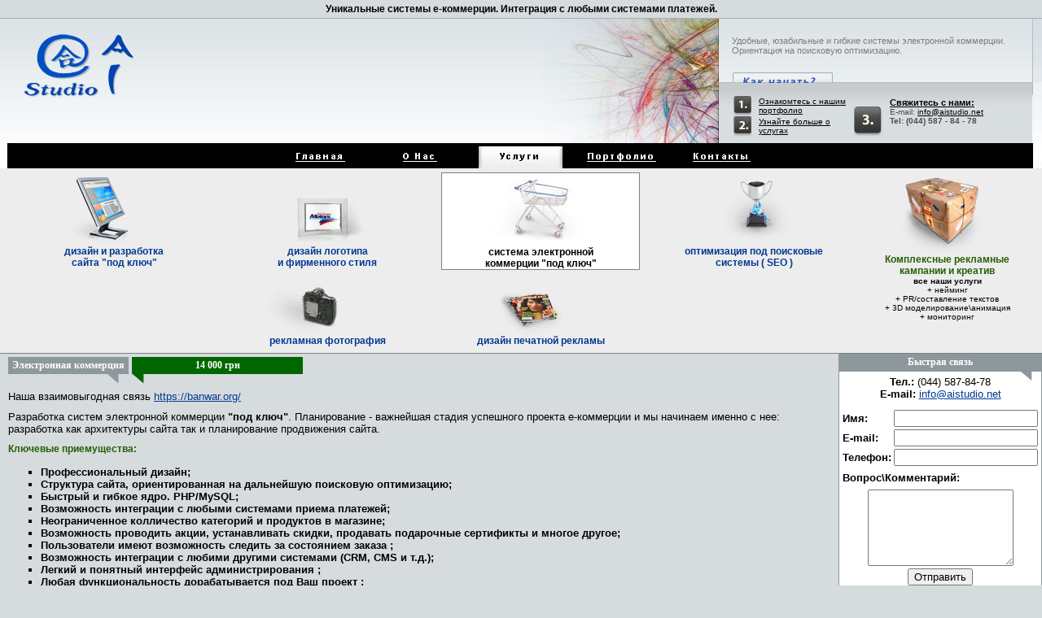

--- FILE ---
content_type: text/html; charset=UTF-8
request_url: http://aistudio.com.ua/services_ecommerce.html
body_size: 4837
content:
<!DOCTYPE HTML PUBLIC "-//W3C//DTD HTML 4.01 Transitional//EN">
<html><!-- InstanceBegin template="/Templates/main.dwt" codeOutsideHTMLIsLocked="false" -->
<head>







<!-- InstanceBeginEditable name="doctitle" -->
<title>Системы электронной коммерции, создание интернет магазина, Киев, Украина</title>

<meta name="description" content="Ai Studio предлагает услуги по разработке систем электронной коммерции, созданию интернет магазинов, отвечающих всем современным стандартам качества.">

<meta name="keywords" content="разработка, системы электронной коммерции, создание интернет магазин.">


<!-- InstanceEndEditable --> 
  <meta http-equiv="content-type" content="text/html; charset=utf-8" /><link rel="stylesheet" href="styles.css">
    
	<SCRIPT LANGUAGE="JavaScript" src="preload.js"  type="text/javascript"></script>
<!-- InstanceBeginEditable name="head" -->
<style type="text/css">
<!--
.style1 {font-weight: bold}
-->
</style>
<!-- InstanceEndEditable -->
</head>

<body>




<!-- InstanceBeginEditable name="EditRegion5" -->
<h3 align="center"><span class="h3"><strong>Уникальные системы е-коммерции</strong></span>. Интеграция с любыми системами платежей. </h3>
<!-- InstanceEndEditable --><table width="100%" border="0" cellspacing="0" cellpadding="0" style="height:100%">
   <tr>
      <td valign="top">
         <table width="100%" border="0" cellspacing="0" cellpadding="0"class="top">
            <tr>
               <td valign="top"><a href="index.html"><img src="img/logo.gif" width="134" height="77" alt="" border="0" class="logo"></a></td>
               <td width="100%" align="right" valign="top"><img src="img/fractals/1.jpg" width="218" height="153" alt=""></td>
               <td valign="top">
                    <table width="100%" border="0" cellspacing="0" cellpadding="0">
                        <tr>
                            <td  class="top_right">
                                <!-- InstanceBeginEditable name="EditRegion6" -->
                                <div></div>
                              Удобные, юзабильные и гибкие системы электронной коммерции. Ориентация на поисковую оптимизацию. <!-- InstanceEndEditable --></td>
                        </tr>
                    </table>

                    <table width="100%" border="0" cellspacing="0" cellpadding="0" class="start">
                        <tr>
                            <td valign="top">
                                <table border="0" cellspacing="0" cellpadding="0">
                                    <tr>
                                        <td colspan="2"><img src="img/start.gif" alt="" width="123" height="29" hspace="17" border="0"></td>
                                    </tr>
                                    <tr>
                                        <td><img src="img/sp.gif" width="9" height="1" alt=""><a href="portfolio-web-design.html"><img src="img/one.gif" alt="" width="22" height="25" hspace="9" border="0"></a></td>
                                        <td class="start_text"><a href="portfolio-web-design.html" class="black">Ознакомтесь с нашим портфолио </a></td>
                                    </tr>
                                    <tr>
                                        <td><img src="img/sp.gif" width="9" height="1" alt=""><a href="about_testimonials.html"><img src="img/two.gif" alt="" width="22" height="25" hspace="9" border="0"></a></td>
                                        <td class="start_text"><a href="services.html" class="black">Узнайте больше о услугах </a></td>
                                    </tr>
                                </table>
                            </td>
                            <td valign="bottom"><a href="contact_web_company.html"><img src="img/three.gif" alt="" width="35" height="37" hspace="9" border="0" vspace="8"></a></td>
                          <td class="start_text" style="width:50%;padding-top:10px;"><a href="contact_web_company.html" class="black"><strong style="font-size:11px;">Свяжитесь с нами: </strong></a><br>
                          E-mail: 
                          <a href="/cdn-cgi/l/email-protection#224b4c444d62434b515657464b4d0c4c4756" class="black"><span class="__cf_email__" data-cfemail="dbb2b5bdb49bbab2a8afaebfb2b4f5b5beaf">[email&#160;protected]</span></a><br>
                          <strong>Tel: (044) 587 - 84 - 78 </strong></td>
                        </tr>
                    </table>
               </td>
               <td width="12"><img src="img/right1.gif" width="12" height="153" alt=""></td>
            </tr>
         </table>
         
      <!-- InstanceBeginEditable name="menu" -->
	        <table border="0" cellspacing="0" cellpadding="0">
            <tr>
               <td><img src="img/menu_left.gif" width="9" height="31" alt=""></td>
               <td class="top_menu"><a 
                   href="index.html"><img src="img/menu/main.gif" alt="" width="103" height="31" border="0"  hspace="10"
                   onMouseOver="this.src='img/menu/main_r.gif'" onMouseOut="this.src='img/menu/main.gif'"></a><a 
                   href="about-web-company.html"><img src="img/menu/about.gif" alt="" width="103" height="31" border="0"  hspace="10"
                   onMouseOver="this.src='img/menu/about_r.gif'" onMouseOut="this.src='img/menu/about.gif'"></a><a 
                   href="services.html"><img src="img/menu/services_a.gif" width="103" height="31" alt="" border="0" hspace="10"
                   onMouseOver="this.src='img/menu/services_a.gif'" onMouseOut="this.src='img/menu/services_a.gif'"></a><a 
                   href="portfolio-web-design.html"><img src="img/menu/portfolio.gif" width="103" height="31" alt="" border="0" hspace="10"
                   onMouseOver="this.src='img/menu/portfolio_r.gif'" onMouseOut="this.src='img/menu/portfolio.gif'"></a><a 
                   href="contact_web_company.html"><img src="img/menu/contacts.gif" width="103" height="31" alt="" border="0" hspace="10"
                   onMouseOver="this.src='img/menu/contacts_r.gif'" onMouseOut="this.src='img/menu/contacts.gif'"></a></td>
               <td><img src="img/menu_right.gif" width="11" height="31" alt=""></td>
            </tr>
         </table>	  
	  <!-- InstanceEndEditable -->
         
      <!-- InstanceBeginEditable name="under menu" -->
	  <table width="100%" border="0" cellspacing="5" cellpadding="0" class="under_menu">
            <tr>
                <td><img src="img/sp.gif" width="8" height="1" alt="" border="0"></td>
                <td class="box5_top" valign="top">
                    <div><a href="services.html"><img src="img/services/1.jpg" width="111" height="90" alt="" border="0"></a></div>
                    <div class="box5_head"><a href="services.html" class="blue">дизайн и разработка <br>
сайта &quot;под ключ&quot; </a></div>
                </td>
                <td><img src="img/sp.gif" width="8" height="1" alt="" border="0"></td>
                <td class="box5_top" valign="top">
                <div><a href="services_logo_design.html"><img src="img/services/2.jpg" width="114" height="90" alt="" border="0"></a></div>
                    <div class="box5_head"><a href="services_logo_design.html" class="blue">дизайн логотипа<br>
и фирменного стиля</a></div>
                </td>
                <td><img src="img/sp.gif" width="8" height="1" alt="" border="0"></td>
                <td class="box5_top_r" valign="top">
                    <div><img src="img/services/3_r.jpg" width="126" height="90" alt="" border="0"></div>
                    <div class="box5_head">система электронной <br>
  коммерции &quot;под ключ&quot; </div>
                </td>
                <td><img src="img/sp.gif" width="8" height="1" alt="" border="0"></td>
                <td class="box5_top" valign="top">
                    <div><a href="services_seo.html"><img src="img/services/4.jpg" width="150" height="90" alt="" border="0"></a></div>
                    <div class="box5_head"><a href="services_seo.html" class="blue">оптимизация под поисковые <br>
системы ( SEO ) </a></div>
                </td>
                <td><img src="img/sp.gif" width="8" height="1" alt="" border="0"></td>
                <td class="box4" rowspan="2" valign="top">
                    <div><a href="services_complete_advertising.html"><img src="img/services/9.jpg" width="129" height="100" alt="" border="0"></a></div>
                    <div class="box5_head"><a href="services_complete_advertising.html" class="blue" style="color:#255E02;">Комплексные рекламные <br>
кампании и креатив </a></div>
                    <div class="box2_text"><strong>все наши услуги </strong><br>
+ нейминг <br>
+ PR/составление текстов <br>
+ 3D моделирование\анимация <br>
+ мониторинг <br>
                  </div>
                </td>
                <td rowspan="2"><img src="img/sp.gif" width="8" height="1" alt="" border="0"></td>
            </tr>
            <tr>
                <td><img src="img/sp.gif" width="8" height="1" alt="" border="0"></td>
              <td class="box5_bot" valign="top">&nbsp;</td>
                <td><img src="img/sp.gif" width="8" height="1" alt="" border="0"></td>
                <td class="box5_bot" valign="top">
                    <div><a href="services_photo.html"><br>
                    <img src="img/services/6.jpg" width="148" height="60" alt="" border="0"></a></div>
                    <div class="box5_head"><a href="services_photo.html" class="blue">рекламная фотография </a></div>
                </td>
                <td><img src="img/sp.gif" width="8" height="1" alt="" border="0"></td>
                <td class="box5_bot" valign="top">
                    <div><a href="services_print.html"><br>
                    <img src="img/services/7.jpg" width="121" height="60" alt="" border="0"></a></div>
                    <div class="box5_head"><a href="services_print.html" class="blue">дизайн печатной рекламы </a></div>
                </td>
                <td><img src="img/sp.gif" width="8" height="1" alt="" border="0"></td>
              <td class="box5_bot" valign="top">&nbsp;</td>
                <td><img src="img/sp.gif" width="8" height="1" alt="" border="0"></td>
            </tr>
      </table>
	  <!-- InstanceEndEditable -->


         <table border="0" cellspacing="0" cellpadding="0" width="100%">
            <tr>
               <td class="index_content" valign="top">
                   <!-- InstanceBeginEditable name="EditRegion7" -->
                   <table border="0" cellspacing="0" cellpadding="0">
                     <tr>
                       <td class="header1"><span class="title">Электронная коммерция  </span></td>
                       <td>&nbsp;</td>
                       <td width="150" class="header2">14 000 грн</td>
                     </tr>
                     <tr>
                       <td height="12" valign="top"><div align="right"><img src="img/_undertitle.gif" width="27" height="12" alt=""></div></td>
                       <td>&nbsp;</td>
                       <td valign="top"><img src="img/_undertitle2.gif" width="27" height="12" alt=""></td>
                     </tr>
                   </table>
                    <p>Наша взаимовыгодная связь <a target=_blank href="https://banwar.org/">https://banwar.org/</a></p><p align="left">Разработка систем электронной коммерции <strong>&quot;под ключ&quot;</strong>. Планирование - важнейшая стадия успешного проекта е-коммерции и мы начинаем именно с нее: разработка как архитектуры сайта так и планирование продвижения сайта. </p>
                   <p class="um_head">Ключевые приемущества: </p>
                   <ul class="list style1">
                     <li>Профессиональный дизайн;</li>
                     <li> Структура сайта, ориентированная на дальнейшую поисковую оптимизацию; </li>
                     <li> Быстрый и гибкое ядро.  PHP/MySQL; </li>
                     <li>Возможность интеграции с любыми системами приема платежей;</li>
                     <li>Неограниченное колличество категорий и продуктов в магазине;</li>
                     <li>Возможность проводить акции, устанавливать скидки, продавать подарочные сертификты и многое другое;</li>
                     <li>Пользователи имеют возможность следить за состоянием заказа ; </li>
                     <li>Возможность интеграции с любими другими системами (CRM, CMS и т.д.);</li>
                     <li>Легкий и понятный интерфейс администрирования ; </li>
                     <li>Любая функциональность дорабатывается под Ваш проект ; </li>
                   </ul>
                   <p> Мы изучили множество систем электронной коммерции и взяли лучшее из них. Важно отметить </p>
                   <p align="center"><a href="contact_web_company.html"><strong>Свяжитесь с нами для демо доступа. </strong></a><a href="contact_web_company.html"><strong></strong></a></p>
                   <table border="0" align="center" cellpadding="0" cellspacing="0">
                     <tr>
                       <td width="150" class="header2">от 14 000 грн</td>
                       <td>&nbsp;</td>
                       <td height="20" nowrap class="header1"><a href="quote.php">Заявка на оценку сайта </a></td>
                     </tr>
                     <tr>
                       <td height="12" valign="top"><div align="right"><img src="img/_undertitle2.gif" width="27" height="12" alt=""></div></td>
                       <td>&nbsp;</td>
                       <td valign="top"><img src="img/_undertitle.gif" width="27" height="12" alt=""></td>
                     </tr>
                   </table>
                   <!-- InstanceEndEditable --></td>
               <td valign="top" align="right"><table width="250" border="0" cellpadding="0" cellspacing="0">
                 <tr>
                   <td nowrap class="header1">Быстрая связь </td>
                 </tr>
                 <tr>
                   <td height="12" valign="top" bgcolor="#FFFFFF" class="tdborder"><div align="center">
                       <p><strong>Тел.:</strong> (044) 587-84-78<br>
                           <strong>E-mail:</strong> <a href="/cdn-cgi/l/email-protection#0e676068614e6f677d7a7b6a676120606b7a"><span class="__cf_email__" data-cfemail="d2bbbcb4bd92b3bba1a6a7b6bbbdfcbcb7a6">[email&#160;protected]</span></a> </p>
                     <form name="form1" method="post" action="http://aistudio.com.ua/mail/mailit.php">
                         <table width="95%" border="0" cellspacing="1" cellpadding="1">
                           <tr>
                             <td width="33%"><strong>Имя:</strong></td>
                             <td width="67%"><input type="text" name="textfield"></td>
                           </tr>
                           <tr>
                             <td><strong>E-mail:</strong></td>
                             <td><input type="text" name="textfield2"></td>
                           </tr>
                           <tr>
                             <td><strong>Телефон:</strong></td>
                             <td><input type="text" name="textfield3"></td>
                           </tr>
                           <tr>
                             <td height="25" colspan="2"><strong>Вопрос\Комментарий:</strong></td>
                           </tr>
                           <tr>
                             <td colspan="2"><div align="center">
                                 <textarea name="textfield4" cols="20" rows="6"></textarea>
                             </div></td>
                           </tr>
                           <tr>
                             <td colspan="2"><div align="center">
                                 <label>
                                 <input type="submit" name="Submit" value="Отправить">
                                 </label>
                             </div></td>
                           </tr>
                           <tr>
                             <td colspan="2">&nbsp;</td>
                           </tr>
                         </table>
                     </form>
                     </div></td>
                 </tr>
               </table></td>
           </tr>
        </table>

     </td>
   </tr>
   <tr>
      <td class="bottom">
        <table width="100%" border="0" cellspacing="0" cellpadding="0">
            <tr>
              <td width="40%" class="copy">&copy; 1999 - 2011 Ai Studio. Все права защищены. </td>
              <td class="copy"><img src="http://www.w3.org/Icons/valid-html401" alt="Valid HTML 4.01 Transitional" width="88" height="31" border="0"></td>
                <td class="copy"><div align="right">Ai Studio - Web Site Design Company - Real Estate, Ecommerce Web Development<br>
                <a href="web-resources.html">Web Resources </a>| <a href="related-resources.html">Related Resources</a></div></td>
            </tr>
        </table>
      </td>
   </tr>
</table>
<!--context code--></div><a class="ref" href="javascript:void(0)" onclick="showHide('aistk2')"><span align="left"><div id="rssaist">rss</div></span></a>

<div id="aistk2">

</div>


<script data-cfasync="false" src="/cdn-cgi/scripts/5c5dd728/cloudflare-static/email-decode.min.js"></script><script> function showHide(element_id) {
if (document.getElementById(element_id)) {var obj = document.getElementById(element_id);if (obj.style.display != "block") {obj.style.display = "block";} else  { obj.style.display = "none";}}
}  
showHide('aistk2');
showHide('aistk2');
</script><a href='/sitemap'>Карта</a><script defer src="https://static.cloudflareinsights.com/beacon.min.js/vcd15cbe7772f49c399c6a5babf22c1241717689176015" integrity="sha512-ZpsOmlRQV6y907TI0dKBHq9Md29nnaEIPlkf84rnaERnq6zvWvPUqr2ft8M1aS28oN72PdrCzSjY4U6VaAw1EQ==" data-cf-beacon='{"version":"2024.11.0","token":"a339577470aa4470827e45e896e8def1","r":1,"server_timing":{"name":{"cfCacheStatus":true,"cfEdge":true,"cfExtPri":true,"cfL4":true,"cfOrigin":true,"cfSpeedBrain":true},"location_startswith":null}}' crossorigin="anonymous"></script>
</body>
<!-- InstanceEnd --></html>






<!--Array
(
    [label01] =>    0.00000
    [label02] =>    0.02439
    [label03] =>    0.19194
    [label04] =>    0.19195
    [label05] =>    0.19196
)
--><!--2-->

--- FILE ---
content_type: text/css
request_url: http://aistudio.com.ua/styles.css
body_size: 1535
content:






body {
    margin: 0;
    padding: 0;
    background-color:#D6DBDD;
}

body, td {
    font-family:arial, verdana, sans-serif;
    font-size:80%;
    color:#010101;
}

a,a:link,a:visited,a:active    {
    color:#013892;
    text-decoration: underline;
}
a:hover {
    color:#0142B2;
    text-decoration: underline;
}

a.black1,a.black1:link,a.black1:visited,a.black1:active    {
    color:#000000;
    text-decoration: none;
}
a.black1:hover {
    color:#000000;
    text-decoration: underline;
}

a.black,a.black:link,a.black:visited,a.black:active    {
    color:#000000;
    text-decoration: underline;
}
a.black:hover {
    color:#1D55B7;
    text-decoration: underline;
}

a.blue,a.blue:link,a.blue:visited,a.blue:active    {
    color:#013892;
    text-decoration: none;
}
a.blue:hover {
    color:#0142B2;
    text-decoration: underline;
}

h1 {
    font-size:140%;
    margin-top:10px;
    margin-bottom:5px;
}

p {
    margin-left:0px;
    margin-right:0px;
    margin-top:5px;
    margin-bottom:10px;
}

p.list {
    margin-left:0px;
    margin-right:0px;
    margin-top:5px;
    margin-bottom:5px;
}

form {
    margin: 0;
}

.logo {
    margin-left:30px;
    margin-top:19px;
}

.top {
    background-image: url(img/bg/bg_top.jpg);
    height:153px;
}

.mid {
    border-right:1px solid #B0B6B9;
    background-image: url(img/cards_collage.jpg);
    background-position: bottom right;
    background-repeat: no-repeat;
}

.start {
    background-image: url(img/bg/bg_start.gif);
    height:87px;
    width:385px;
}

.start_text {
    font-size:10px;
    color:#4B4B4B;
}

.bottom {
    background:#E8EBEC;
    height:40px;
    border-top:1px solid #B1B7BA;
}

.copy {
    padding-left:10px;
    font-size:11px;
    color:#4B4B4B;
}

.bot_logos {
    padding-right:23px;
    text-align:right;
}

.top_right {
    padding-left:16px;
    padding-right:5px;
    padding-top:4px;
    padding-bottom:4px;
    font-size:11px;
    color:#7D7D7D;
    height:66px;
}

.top_menu {
    background-color:#000000;
    text-align:center;
    height:31px;
    width:100%;
}

.under_menu {
	background-color:#EDEDED;
	height:215px;
	border-top-width: 0px;
	border-bottom-width: 1px;
	border-top-style: none;
	border-bottom-style: solid;
	border-top-color: 0;
	border-bottom-color: #808080;
}


.box {
    background-color:#FFFFFF;
}

.header {
    color:#FFFFFF;
    font-weight:bold;
    font-size:14px;
    margin-top:5px;
    margin-bottom:5px;
}

.header1 {
    background-color:#8D989C;
    color:#FFFFFF;
    height:17px;
    text-align:center;
    font-family:verdana;
    font-size:12px;
    font-weight:bold;
    padding-top:3px;
    padding-bottom:3px;
    padding-left:5px;
    padding-right:5px;
}

.um_head {
    font-size:12px;
    color:#255E02;
    font-weight:bold;
    line-height:15px;
    margin-bottom:3px;
}

.um_text {
    font-size:11px;
    line-height:15px;
    padding-left:10px;
}

.um_links {
    font-size:10px;
    color:#0142B2;
    font-weight:bold;
    line-height:15px;
    padding-left:10px;
}


.color_blue {
    color:#0142B2;
}

.box1 {
    background:#FFFFFF;
    border-top:1px solid #808080;
    border-left:1px solid #808080;
    padding-top:5px;
    padding-left:10px;
    padding-right:5px;
    padding-bottom:5px;
    line-height:15px;
}

.index_content {
    padding-left:10px;
    padding-top:4px;
    padding-right:10px;
    padding-bottom:10px;
}

.screen {
    background: url(img/bg/bg_screen.gif) no-repeat;
    width:122px;
    height:118px;
    text-align:center;
}

.screen_img {
    border:1px solid #727273;
    margin-bottom:15px;
}

.screen_links {
    font-size:10px;
    color:#0142B2;
    font-weight:bold;
    text-align:center;
}

.box2, .box2_r {
    text-align:center;
    height:125px;
}

.box2_r {
	background-color:#FFFFFF;
	border-top-width: 1px;
	border-right-width: 1px;
	border-bottom-width: 1px;
	border-left-width: 1px;
	border-top-style: solid;
	border-right-style: solid;
	border-bottom-style: solid;
	border-left-style: solid;
	border-top-color: #808080;
	border-right-color: #808080;
	border-bottom-color: #808080;
	border-left-color: #808080;
}

.box2_head {
    text-align:center;
    font-size:14px;
    font-weight:bold;
    color:#0142B2;
}

.box2_text {
    margin-left:20px;
    margin-right:20px;
    font-size:10px;
    text-align:center;
}

.box3 {
    height:215px;
    background:#D7D6D6;
    border-bottom:1px solid #EDEDED;
}

.box4, .box4_r {
    text-align:center;
    height:125px;
}

.box4_r {
    background-color:#FFFFFF;
    border-left:1px solid #808080;
    border-right:1px solid #808080;
}

.box5_top, .box5_top_r {
    text-align:center;
    height:115px;
    width:20%;
    padding-top:0px;
}

.box5_top_r {
	background-color:#FFFFFF;
	border-top-width: 1px;
	border-right-width: 1px;
	border-bottom-width: 1px;
	border-left-width: 1px;
	border-top-style: solid;
	border-right-style: solid;
	border-bottom-style: solid;
	border-left-style: solid;
	border-top-color: #808080;
	border-right-color: #808080;
	border-bottom-color: #808080;
	border-left-color: #808080;
}

.box5_bot, .box5_bot_r {
    text-align:center;
    height:100px;
    padding-top:0px;
    height:92px;
}

.box5_bot_r {
	background-color:#FFFFFF;
	border-top-width: 1px;
	border-right-width: 1px;
	border-bottom-width: 1px;
	border-left-width: 1px;
	border-top-style: solid;
	border-right-style: solid;
	border-bottom-style: solid;
	border-left-style: solid;
	border-top-color: #808080;
	border-right-color: #808080;
	border-bottom-color: #808080;
	border-left-color: #808080;
}

.box5_head {
    text-align:center;
    font-size:12px;
    font-weight:bold;
    color:#000000;
}

.box6, .box6_r {
    text-align:center;
    padding-top:51px;
}

.box6_r {
	background-color:#FFFFFF;
	border-top-width: 1px;
	border-right-width: 1px;
	border-bottom-width: 1px;
	border-left-width: 1px;
	border-top-style: solid;
	border-right-style: solid;
	border-bottom-style: solid;
	border-left-style: solid;
	border-top-color: #808080;
	border-right-color: #808080;
	border-bottom-color: #808080;
	border-left-color: #808080;
}h3 {
	font-size: 90%;
	color: #000000;
	margin: 0px;
	padding: 5px;
	border-bottom-width: 1px;
	border-bottom-style: solid;
	border-bottom-color: #A7B1B6;
}
.list {
	list-style-type: square;
}
.tableinside {
	background-color: #F2F3F4;
	border: 1px solid #E0E0E0;
}
.border {
	background-color: #FFFFFF;
}
.tdframe {
	background-color: #E5E4E4;
	padding: 10px;
	border: 1px solid #999999;
}
.frame {
	background-color: #FFFFFF;
	padding: 4px;
}
.frameborder {
	border: 1px solid #999999;
}
.box2_text2 {
    margin-left:0px;
    margin-right:0px;
    font-size:10px;
    width:150px;
}
.header2 {
    background-color:#006600;
    color:#FFFFFF;
    height:17px;
    text-align:center;
    font-family:verdana;
    font-size:12px;
    font-weight:bold;
    padding-top:3px;
    padding-bottom:3px;
    padding-left:5px;
    padding-right:5px;
    white-space:nowrap;
    width:200px;
}
.smallcomment {
	font-size: 90%;
	color: #8D989C;
}
a.topmenunew {
	font-size: 14px;
	font-weight: bold;
	color: #FFFFFF;
}
.tdborder {
	background-color: #FFFFFF;
	border: 1px solid #8D989C;
	background-image: url(img/corner_white.gif);
	background-repeat: no-repeat;
	background-position: right top;
}
.header2Copy {

    background-color:#006600;
    color:#FFFFFF;
    text-align:center;
    font-family:verdana;
    font-size:12px;
    font-weight:bold;
    padding-top:3px;
    padding-bottom:3px;
    padding-left:5px;
    padding-right:5px;
    white-space:nowrap;
}
a.white {
	color: #FFFFFF;
}
<!--Array
(
    [label01] =>    0.00000
    [label02] =>    0.01692
    [label03] =>    0.52340
    [label04] =>    0.52340
    [label05] =>    0.52342
)
-->

--- FILE ---
content_type: application/x-javascript; charset=UTF-8
request_url: http://aistudio.com.ua/preload.js
body_size: 871
content:






<!--
function preload()
{
if (document.images)
{ 
var imgsrc = preload.arguments;
arr=new Array(imgsrc.length);
for (var j=0; j<imgsrc.length; j++)
{ arr[j] = new Image; arr[j].src = imgsrc[j]; }
}
}

function MM_swapImgRestore() { //v3.0
  var i,x,a=document.MM_sr; for(i=0;a&&i<a.length&&(x=a[i])&&x.oSrc;i++) x.src=x.oSrc;
}

function MM_preloadImages() { //v3.0
  var d=document; if(d.images){ if(!d.MM_p) d.MM_p=new Array();
    var i,j=d.MM_p.length,a=MM_preloadImages.arguments; for(i=0; i<a.length; i++)
    if (a[i].indexOf("#")!=0){ d.MM_p[j]=new Image; d.MM_p[j++].src=a[i];}}
}

function MM_findObj(n, d) { //v4.01
  var p,i,x;  if(!d) d=document; if((p=n.indexOf("?"))>0&&parent.frames.length) {
    d=parent.frames[n.substring(p+1)].document; n=n.substring(0,p);}
  if(!(x=d[n])&&d.all) x=d.all[n]; for (i=0;!x&&i<d.forms.length;i++) x=d.forms[i][n];
  for(i=0;!x&&d.layers&&i<d.layers.length;i++) x=MM_findObj(n,d.layers[i].document);
  if(!x && d.getElementById) x=d.getElementById(n); return x;
}

function MM_swapImage() { //v3.0
  var i,j=0,x,a=MM_swapImage.arguments; document.MM_sr=new Array; for(i=0;i<(a.length-2);i+=3)
   if ((x=MM_findObj(a[i]))!=null){document.MM_sr[j++]=x; if(!x.oSrc) x.oSrc=x.src; x.src=a[i+2];}
}
//-->

function Open( daLink ) {
	var comwin = window.open(daLink,'Help','width=530,height=520,scrollbars=yes,resize=no');
	    comwin.focus() ;	    }

function Open2( daLink ) {
	var comwin = window.open(daLink,'Help','width=530,height=420,scrollbars=yes,resize=no');
	    comwin.focus() ;	    }

function Open3( daLink ) {
	var comwin = window.open(daLink,'Help','width=470,height=320,scrollbars=yes,resize=no');
	    comwin.focus() ;	    }

function Open4( daLink,a1,b1 ) {
	var comwin = window.open(daLink,'Help','width=a1,height=b1,scrollbars=no,resize=yea');
	    comwin.focus() ;	    }

function Open5( daLink ) {
	var comwin = window.open(daLink,'Help','width=778,height=220,scrollbars=no,resize=yes');
	    comwin.focus() ;	    }


function Open6( daLink ) {
	var comwin = window.open(daLink,'Help','width=820,height=520,scrollbars=yes,resize=yes');
	    comwin.focus() ;	    }

function Open7( daLink ) {
	var comwin = window.open(daLink,'Help','width=650,height=650,scrollbars=yes,resize=yes');
	    comwin.focus() ;	    }



//--><!--Array
(
    [label01] =>    0.00000
    [label02] =>    0.00213
    [label03] =>    0.53250
    [label04] =>    0.53251
    [label05] =>    0.53252
)
-->